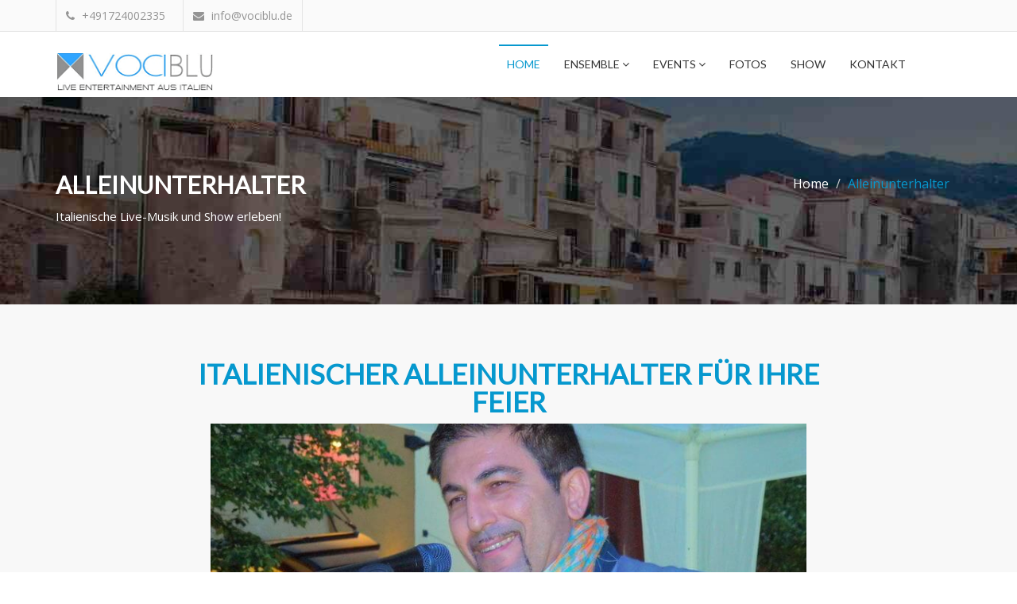

--- FILE ---
content_type: text/html; charset=utf-8
request_url: https://www.vociblu.de/alleinunterhalter.html
body_size: 3771
content:
<!DOCTYPE html>
<html lang="de">
  <head>
    <meta charset="utf-8">
    <meta http-equiv="X-UA-Compatible" content="IE=edge">
    <meta name="viewport" content="width=device-width, initial-scale=1">
    <!-- The above 3 meta tags *must* come first in the head; any other head content must come *after* these tags -->
    <title>Alleinunterhalter | Italienische Stimmungsmusik</title>
    <meta name="description" content="Italienische Alleinunterhalter, Hochzeit, Italienische Unterhaltungsmusik "/>
    <!-- Favicon -->
    <link rel="shortcut icon" type="image/icon" href="favicon.ico"/>
    <!-- Font Awesome -->
    <link href="assets/css/font-awesome.css" rel="stylesheet">
    <!-- Bootstrap -->
    <link href="assets/css/bootstrap.css" rel="stylesheet">    
    <!-- Slick slider -->
    <link rel="stylesheet" type="text/css" href="assets/css/slick.css"/> 
    <!-- Fancybox slider -->
    <link rel="stylesheet" href="assets/css/jquery.fancybox.css" type="text/css" media="screen" /> 
    <!-- Animate css -->
    <link rel="stylesheet" type="text/css" href="assets/css/animate.css"/> 
    <!-- Progress bar  -->
    <link rel="stylesheet" type="text/css" href="assets/css/bootstrap-progressbar-3.3.4.css"/> 
     <!-- Theme color -->
    <link id="switcher" href="assets/css/theme-color/default-theme.css" rel="stylesheet">

    <!-- Main Style -->
    <link href="style.css" rel="stylesheet">

    <!-- Fonts -->

    <!-- Open Sans for body font -->
    <link href='https://fonts.googleapis.com/css?family=Open+Sans' rel='stylesheet' type='text/css'>
    <!-- Lato for Title -->
    <link href='https://fonts.googleapis.com/css?family=Lato' rel='stylesheet' type='text/css'>    
    
    <!-- HTML5 shim and Respond.js for IE8 support of HTML5 elements and media queries -->
    <!-- WARNING: Respond.js doesn't work if you view the page via file:// -->
    <!--[if lt IE 9]>
      <script src="https://oss.maxcdn.com/html5shiv/3.7.2/html5shiv.min.js"></script>
      <script src="https://oss.maxcdn.com/respond/1.4.2/respond.min.js"></script>
    <![endif]-->
<meta name="viewport" content="width=device-width, initial-scale=1.0">
<style>
img {
    width: 100%;
    height: auto;
}
</style>
  </head>
  <body>
  
  <!-- BEGIN PRELOADER -->
  <div id="preloader">
    <div id="status">&nbsp;</div>
  </div>
  <!-- END PRELOADER -->

  <!-- SCROLL TOP BUTTON -->
  <a class="scrollToTop" href="#"><i class="fa fa-angle-up"></i></a>
  <!-- END SCROLL TOP BUTTON -->

  <!-- Start header -->
  <header id="header">
    
    <!-- header bottom -->
    <div class="header-bottom">
      <div class="container">
        <div class="row">
          <div class="col-md-6 col-sm-6 col-xs-6">
            <div class="header-contact">
              <ul>
                <li>
                  <div class="phone">
                    <i class="fa fa-phone"></i>
                    +491724002335
                  </div>
                </li>
                <li>
                  <div class="mail">
                     <i class="fa fa-envelope"></i>
                    info@vociblu.de
                  </div>
                </li>
              </ul>
            </div>
          </div>
                              <div class="col-md-6 col-sm-6 col-xs-6">
            
          </div>
        </div>
      </div>
    </div>
  </header>
  <!-- End header -->
  
  
  <!-- BEGIN MENU -->
  <section id="menu-area">      
    <nav class="navbar navbar-default" role="navigation">  
      <div class="container">
        <div class="navbar-header">
          <!-- FOR MOBILE VIEW COLLAPSED BUTTON -->
          <button type="button" class="navbar-toggle collapsed" data-toggle="collapse" data-target="#navbar" aria-expanded="false" aria-controls="navbar">
            <span class="sr-only">Toggle navigation</span>
            <span class="icon-bar"></span>
            <span class="icon-bar"></span>
            <span class="icon-bar"></span>
          </button>
          <!-- LOGO -->     
                     
          <!-- IMG BASED LOGO  -->
           <a class="navbar-brand" href="index.html"><img src="assets/images/logo.png" alt="logo"></a>
        </div>
        <div id="navbar" class="navbar-collapse collapse">
          <ul id="top-menu" class="nav navbar-nav navbar-right main-nav">
            <li class="active"><a href="index.html">Home</a></li>
	            <li class="dropdown">
              <a href="ensemble.html" class="dropdown-toggle" data-toggle="dropdown">Ensemble <span class="fa fa-angle-down"></span></a>
              <ul class="dropdown-menu" role="menu">
                <li><a href="italienisches-duo-fuer-alle-feier.html">Duo</a></li>                
                <li><a href="musiktrio-stimmung-fuer-ihre-veranstaltung.html">Trio</a></li>
                <li><a href="musik-aus-italien.html">Demos</a></li>
                <li><a href="referenzen.html">Referenzen</a></li>           
              </ul>
            <li class="dropdown">
              <a href="ensemble.html" class="dropdown-toggle" data-toggle="dropdown">Events <span class="fa fa-angle-down"></span></a>
              <ul class="dropdown-menu" role="menu">
                <li><a href="italienisches-trio-fuer-geburtstagsfeier.html">Geburtstag</a></li>                
                <li><a href="livemusik-aus-italien-musiktrio-hochzeitsfeier.html">Hochzeit</a></li>
                <li><a href="musikband-fuer-ihre-firmenfeier.html">Firmenfeier</a></li>
                <li><a href="live-band-fuer-stadtfeste.html">Open-Air</a></li>           
              </ul>
            </li>
            	<li><a href="fotos.html">Fotos</a></li>
            <li><a href="italienische-dinner-show.html">Show</a></li>
            <li><a href="kontaktieren-sie-uns.html">Kontakt</a></li>
          </ul>                     
        </div><!--/.nav-collapse -->
      </div>     
    </nav>
  </section>
  <!-- END MENU --> 
  
  <!-- Start single page header -->
  <section id="single-page-header">
    <div class="overlay">
      <div class="container">
        <div class="row">
          <div class="col-md-6 col-sm-6 col-xs-12">
            <div class="single-page-header-left">
              <h2> 
ALLEINUNTERHALTER</h2>
              <p>Italienische Live-Musik und Show erleben!</p>
            </div>
          </div>
          <div class="col-md-6 col-sm-6 col-xs-12">
            <div class="single-page-header-right">
              <ol class="breadcrumb">
                <li><a href="index.html">Home</a></li>
                <li class="active">Alleinunterhalter</li>
              </ol>
            </div>
          </div>
        </div>
      </div>
    </div>
  </section>
  <!-- End single page header -->
  
  <!-- Start blog archive -->
  <section id="blog-archive">
    <div class="container">
      <div class="row">
        <div class="col-md-12">
          <div class="blog-archive-area">
            <div class="row">
<div class="title-area">
            <h1 class="title">ITALIENISCHER ALLEINUNTERHALTER FÜR IHRE FEIER</h1></div>
              <div class="col-md-2"></div>
              <div class="col-md-8">
                <div class="blog-archive-left">
                  <!-- Start blog news single -->
                  <article class="blog-news-single">
                    
                     <img src="assets/images/alleinunterhalter.jpg" alt="image">
                    
                    <div class="blog-news-title">
                      <h2>Live Musik </h2>
                      
                    </div>
                    <div class="blog-news-details blog-single-details">
                      <p>Sie suchen Musik für Ihre Privatfeier oder Geburtstag? Mit einem Kombination aus Live-Musik und Unterhaltungsprogramm bleibt kein Wunsch mehr offen. Alleinunterhalter Tony spielt für sie Live Musik mit Keyboard, Gitarre und Gesang und DJ Musik. Wenn wir Ihr Interesse geweckt haben und ein italienischer Abend nun auf Ihrer Agenda steht, können Sie uns jederzeit telefonisch oder per E-Mail kontaktieren, um die Details mit uns abzusprechen. Gerne können Sie auch unser Kontaktformular nutzen - wir werden uns zeitnah zurückmelden und freuen uns auf Ihre Nachricht und darauf, Ihnen und Ihren Gästen in Bälde einen unvergesslichen Abend zu bereiten!</p>
                       
                      <div class="blog-single-bottom">
                        <div class="row">
                          <div class="col-md-8">
                            <div class="blog-single-tag">
                                                          </div>
                          </div>
                          <div class="col-md-4">
                            <div class="blog-single-social">
                              <a class="poster-facebook" target="_blank" href="http://www.facebook.com/sharer.php?u=https://www.vociblu.de/alleinunterhalter.html"><i class="fa fa-facebook"></i></a>
                               <a class="poster-twitter" target="_blank" href="https://twitter.com/intent/tweet?text=VOCIBLU&amp;url=https://www.vociblu.de/alleinunterhalter.html"><i class="fa fa-twitter"></i></a>
                              
                            </div>
                          </div>
                        </div>
                      </div>
                    </div>
                  </article>
                  <!-- Start blog navigation -->
                  <div class="blog-navigation-area">
                    <div class="blog-navigation-prev">

                    </div>
                  </div>
                  <!-- Start Comment box -->

                </div>
              </div>
              <div class="col-md-2"></div>             
            </div>
          </div>
        </div>
      </div>
    </div>  
  </section>
  <!-- End blog archive -->


   <!-- Start footer -->
  <footer id="footer">
    <div class="container">
      <div class="row">
                 <div class="footer-left">
 <div class="col-md-3 col-sm-6 col-xs-12">
<br><a href=index.html title=" "><img src=assets/images/logo-vociblu.png alt="Voci Blu" title="logo voci blu"></a>
</div>
<div class="col-md-6 col-sm-6">
<p><br> | 2018 © vociblu |<a href="impressum.html">Impressum</a>|<a href="datenschutz.html">Datenschutz</a><br>
<p>Voci Blu ist eine italienische Band die Livemusik für kleine und große Veranstaltungen anbietet, in einer Besetzung von 2 bis 8 Musikern zusammen.</p>
        </div>
        </div>
          <div class="footer-right">
            <a href="https://www.facebook.com/VOCIBLU/" target="_blank"><i class="fa fa-facebook"></i></a>
            <a href="https://twitter.com/VOCIBLU" target="_blank"><i class="fa fa-twitter"></i></a>
            <a href="https://de.linkedin.com/in/voci-blu-a9b6832b" target="_blank"><i class="fa fa-linkedin"></i></a>
        </div>
      </div>
    </div>
  </footer>
  <!-- End footer -->

  <!-- jQuery library -->
  <script src="https://ajax.googleapis.com/ajax/libs/jquery/1.11.3/jquery.min.js"></script>    
  <!-- Include all compiled plugins (below), or include individual files as needed -->
  <!-- Bootstrap -->
  <script src="assets/js/bootstrap.js"></script>
  <!-- Slick Slider -->
  <script type="text/javascript" src="assets/js/slick.js"></script>    
  <!-- mixit slider -->
  <script type="text/javascript" src="assets/js/jquery.mixitup.js"></script>
  <!-- Add fancyBox -->        
  <script type="text/javascript" src="assets/js/jquery.fancybox.pack.js"></script>
 <!-- counter -->
  <script src="assets/js/waypoints.js"></script>
  <script src="assets/js/jquery.counterup.js"></script>
  <!-- Wow animation -->
  <script type="text/javascript" src="assets/js/wow.js"></script> 
  <!-- progress bar   -->
  <script type="text/javascript" src="assets/js/bootstrap-progressbar.js"></script>  
  
 
  <!-- Custom js -->
  <script type="text/javascript" src="assets/js/custom.js"></script>
    
  </body>
</html>

--- FILE ---
content_type: text/css
request_url: https://www.vociblu.de/assets/css/theme-color/default-theme.css
body_size: 1227
content:
/*=======================================
Template Design By MarkUps.
Author URI : http://www.markups.io/
========================================*/
.login:hover,
.login:focus{
  background-color: #0698ce; 
}

.navbar-brand {
  color: #0698ce !important; 
}

.navbar-brand:hover,
.navbar-brand:focus{
  color: #0698ce !important;  
}

.navbar-default .navbar-nav > li > a:hover,
.navbar-default .navbar-nav > li > a:focus {
  color: #0698ce !important;  
}

.navbar-default .navbar-nav > .active > a,
.navbar-default .navbar-nav > .active > a:hover,
.navbar-default .navbar-nav > .active > a:focus {
  color: #0698ce;
}

.main-nav > li > a:hover::before,
.navbar-default .navbar-nav > .active > a::before,
.navbar-default .navbar-nav > .open > a:hover::before {
  background-color: #0698ce; 
}

.main-nav .dropdown:hover .dropdown-toggle{ 
  color: #0698ce; 
}

.main-nav .dropdown:hover .dropdown-toggle::before{
  background-color: #0698ce;
  color: #0698ce; 
}

.navbar-default .navbar-nav > .open > a, 
.navbar-default .navbar-nav > .open > a:hover, 
.navbar-default .navbar-nav > .open > a:focus {  
  color: #0698ce;
}

.navbar-nav > li > .dropdown-menu {
  border-top: 2px solid #0698ce;  
}

.navbar-nav > li > .dropdown-menu > li > a:hover,
.navbar-nav > li > .dropdown-menu > li > a:focus{ 
  color: #0698ce;
}

.main-slider .slick-prev:hover,
.main-slider .slick-next:hover{
  background-color: #0698ce;
}

.main-slider .slick-dots li button::before {
  color: #0698ce;    
}

.read-more-btn:hover,
.read-more-btn:focus{
  background-color: #0698ce;  
}

.title-area .title {
  color: #0698ce;  
}

.single-feature .feature-icon {
  color: #0698ce;
}

.feat-title{
  color: #0698ce;
}

.our-skill h3{
  color: #0698ce;
}

.our-skill h3::after {
  background-color: #0698ce;
}

.our-skill-content .progress-bar {
  background-color: #0698ce;    
}

.why-choose-us h3{
  color: #0698ce;  
}

.why-choose-us h3::after {
  background-color: #0698ce;  
}

.panel-title > a:hover,
.panel-title > a:focus{
  color: #0698ce;
}

.single-counter .counter-label::after {
  background-color: #0698ce;  
}

.price-title {
  background-color: #0698ce;
}

.purchase-btn:hover,
.purchase-btn:focus{
  background-color: #0698ce;
  border-color: #0698ce;  
}

.featured-price .price-header{
  background-color: #0698ce;
}

.featured-price .purchase-btn{
  background-color: #0698ce;
  border-color: #0698ce;
}

.team-member-img {  
  border: 2px solid #0698ce;  
}

.single-team-member:hover{
  border: 2px solid #0698ce;
}

.single-team-member:hover .team-member-link{
  background-color: #0698ce;  
}

.team-member-link {
  border: 2px solid #0698ce;
}

.testimonial-content h6 span {
  color: #0698ce;
}

.testimonial-slider .slick-dots li {
  border: 1px solid #0698ce; 
}

.blog-news-title h2>a:hover{
  color: #0698ce;  
}

.blog-news-title .blog-author:hover{
  color: #0698ce;
}

.blog-more-btn:hover,
.blog-more-btn:focus{
  color: #0698ce;  
}

.subscribe-btn {
  background-color: #0698ce;
}

.scrollToTop {
  background-color: #0698ce;
}

.scrollToTop:hover,
.scrollToTop:focus{
  color: #0698ce;
  border: 1px solid #0698ce; 
}

.portfolio-menu ul li:hover,
.portfolio-menu ul li.active{
  background-color: #0698ce;
  border-color: #0698ce; 
}

.single-item-content::after {
  border: 4px solid #0698ce;  
}

.view-icon:hover{
  color: #0698ce;
}

.pagination-nav li a:hover,
.pagination-nav li a:focus { 
  background-color: #0698ce;
  border-color: #0698ce; 
}

.sidebar-widget ul>li>a:hover{
  color: #0698ce;
}

.search-group .blog-search-btn {
  background-color: #0698ce;  
}

.search-group input[type="search"] {  
  border: 1px solid #0698ce;  
}

.search-group input[type="search"]:focus{
  border-color: #0698ce;
}

.widget-title::after {
  background-color: #0698ce;  
}

.widget-catg li{
  color: #0698ce;
}

.widget-catg li a:hover,
.widget-catg li a:focus{
  color: #0698ce; 
}

.tag-cloud a:hover,
.tag-cloud a:focus{
  background-color: #0698ce;
  border-color: #0698ce;  
}

.widget-archive li a:hover,
.widget-archive li a:focus{
  color: #0698ce;
}

.blog-single-tag a:hover,
.blog-single-tag a:focus {
  color: #0698ce;  
}

.blog-single-social a:hover,
.blog-single-social a:focus {  
  color: #0698ce;
  border-color: #0698ce;
}

.blog-navigation-prev a>span{
  color: #0698ce;  
}

.blog-navigation-next a>span{
  color: #0698ce;  
}

.comments-form .form-control:focus {
  border-color: #0698ce;  
}

.comments-box-area h2::after {
  background-color: #0698ce;
}

.comment-btn:hover{
  background-color: #0698ce;
  border-color: #0698ce;  
}

.contact-area-left h4::after {
  background-color: #0698ce;
}

#login-content .form-control:focus {
  border-color: #0698ce;  
}

.loginbox .signin-btn {
  background-color: #0698ce;  
}

.footer-box a:hover,
.footer-box a:focus{
  color: #0698ce;
}

#signup-content .modal-title {
  color: #0698ce;
}

#signup-content .form-control:focus {
  border-color: #0698ce;  
}

.signupbox span a:hover{
  color: #0698ce; 
}

.navbar-default .navbar-toggle {
  border-color: #0698ce;
}

.navbar-default .navbar-toggle .icon-bar {
  background-color: #0698ce;
}

#search-icon {
  color: #0698ce;  
}

#login-content .modal-title {
  color: #0698ce;
}

.service-icon {
  color: #0698ce;
}

.footer-left p a:hover{
  color: #0698ce;
}

.footer-right a:hover{
  color: #0698ce;
}

.single-page-header-right .breadcrumb li{
  color: #0698ce;
}

.error-title {
  background-color: #0698ce;
  border: 2px solid #0698ce;  
}

.error-content span {
  color: #0698ce; 
}

.error-content .error-home {
  background-color: #0698ce;  
}
/*=======================================
Template Design By MarkUps.
Author URI : http://www.markups.io/
========================================*/

--- FILE ---
content_type: text/css
request_url: https://www.vociblu.de/style.css
body_size: 6985
content:
body{font-family:'Open Sans',sans-serif;font-size:16px;overflow-x:hidden!important;color:#838282}ul{padding:0;margin:0;list-style:none}a{text-decoration:none;color:#2f2f2f}a:focus{outline:0;text-decoration:none}h1,h2,h3,h4,h5,h6{font-family:'Lato',sans-serif}.scrollToTop,h2{font-weight:700;color:#fff}h2{margin:0;padding-bottom:10px;font-size:30px;line-height:40px}img{border:0}#preloader{position:fixed;top:0;left:0;right:0;bottom:0;background-color:#fff;z-index:99999}#status{width:200px;height:200px;position:absolute;left:50%;top:50%;background-image:url(assets/images/loader.gif);background-repeat:no-repeat;background-position:center;margin:-100px 0 0 -100px}.scrollToTop{bottom:60px;border-radius:4px;display:none;font-size:32px;line-height:45px;height:50px;position:fixed;right:50px;text-align:center;text-decoration:none;width:50px;z-index:999;transition:all .5s}.scrollToTop:focus,.scrollToTop:hover{background-color:#fff;text-decoration:none;outline:0}#header,.header-top{float:left;display:inline;width:100%}.header-top{background-color:#333;display:none;padding:20px 0}#search{margin:0 auto;width:70%}#search input{background-color:inherit;border:medium;color:#fff;float:left;height:100%;text-align:center;width:95%}#search button[type=submit]{background:inherit;border:medium;color:#fff;height:20px;width:30px}#search-icon{font-size:20px;height:35px;line-height:35px;position:absolute;right:8%;text-align:center;top:20px;width:35px}.header-bottom{background-color:rgba(0,0,0,.02);border-bottom:1px solid #e4e4e4;color:#949494;font-size:12px;height:40px;overflow:hidden;padding:0 15px;transition:all .3s 0s ease}.header-bottom,.header-contact{display:inline;float:left;width:100%}.header-contact ul li{border-left:1px solid #e4e4e4;display:inline-block;float:left;margin-right:10px;padding:10px 12px}.header-contact ul li:last-child{border-right:1px solid #e4e4e4}.mail,.phone{font-size:14px}#login-content .modal-title i,#signup-content .modal-title i,.mail i,.phone i{margin-right:5px}.header-login{display:inline;float:left;text-align:right;width:100%}.login{border-left:1px solid #e4e4e4;border-right:1px solid #e4e4e4;color:#949494;display:inline-block;font-size:14px;line-height:20px;padding:10px 15px;text-decoration:none;transition:all .5s}.login:focus,.login:hover{color:#fff;text-decoration:none;outline:0}#login-form{background-color:rgba(0,0,0,.7)}#login-form .modal-dialog{margin:130px auto;width:400px}#login-content{border-radius:0}#login-content .modal-title,#signup-content .modal-title{font-size:20px}#login-content .form-group input,#signup-content .form-group input{height:35px;border-radius:0}#login-content .form-control:focus,#signup-content .form-control:focus{box-shadow:none}.loginbox label{float:left;width:100%}.loginbox label input{float:left;margin-right:5px}.loginbox label span{font-weight:400}.loginbox .signin-btn{border-radius:0;margin-top:10px;color:#fff}.footer-box{text-align:left;font-size:15px}.footer-box a:focus,.footer-box a:hover,.navbar-brand:focus,.navbar-brand:hover,.panel-title>a:focus,.panel-title>a:hover{text-decoration:none;outline:0}#signup-content{display:none;border-radius:0}.signupbox span{display:inline-block;font-size:15px;margin-bottom:10px}.signupbox span a:hover{text-decoration:none;outline:0}#menu-area{background-color:#fff;display:inline;float:left;width:100%;position:relative}#menu-area #navbar{padding-right:70px}#menu-area .navbar-default{background-color:#fff;border-color:#fff;margin-bottom:0}.navbar-brand,.navbar-default .navbar-nav>li>a{font-family:"Lato",sans-serif;text-transform:uppercase}.navbar-brand{font-weight:700;margin-top:14px;font-size:25px}.navbar-brand>img{display:block;margin-top:-5px}.main-nav li{padding:15px 0;position:relative;margin:0 5px}.navbar-default .navbar-nav>li>a{color:#333;display:inline-block!important;font-size:14px;padding-left:10px;padding-right:10px;width:100%}.navbar-default .navbar-nav>li>a:focus,.navbar-default .navbar-nav>li>a:hover{border-top:0 solid #4396ff;background:0 0}.navbar-default .navbar-nav>.active>a,.navbar-default .navbar-nav>.active>a:focus,.navbar-default .navbar-nav>.active>a:hover,.navbar-default .navbar-nav>.open>a,.navbar-default .navbar-nav>.open>a:focus,.navbar-default .navbar-nav>.open>a:hover,.navbar-nav>li>.dropdown-menu>li>a:focus,.navbar-nav>li>.dropdown-menu>li>a:hover{background-color:transparent}.navbar-nav>li>a::before{background-color:transparent;content:"";height:2px;left:0;position:absolute;top:0;transition:all .3s 0s ease-in-out;width:0}.main-nav .dropdown:hover .dropdown-toggle::before,.main-nav>li>a:hover::before,.navbar-default .navbar-nav>.active>a::before,.navbar-default .navbar-nav>.open>a:hover::before,.single-slide img,.team-member-img img{width:100%}.navbar-nav>li>.dropdown-menu li{padding:0}.navbar-nav>li>.dropdown-menu>li>a{color:#333;font-family:"Lato",sans-serif;font-size:14px;padding:8px 20px;text-transform:uppercase;transition:all .5s}.main-slider{height:600px;margin-bottom:0}.main-slider .slick-list{height:100%}#slider,.main-slider,.single-slide{float:left;display:inline;width:100%}.slide-content{background-color:rgba(0,0,0,.2);height:100%;left:0;position:absolute;top:0;width:100%}.main-slider .slick-prev{left:23px}.main-slider .slick-next{right:20px}.main-slider .slick-next,.main-slider .slick-prev{background-color:rgba(0,0,0,.5);top:48%;height:50px;width:50px;z-index:999;transition:all .9s}.main-slider .slick-next::before,.main-slider .slick-prev::before{content:"\f104";font-family:fontAwesome;font-size:30px}.main-slider .slick-next::before{content:"\f105"}.main-slider .slick-dots{bottom:10px}.main-slider .slick-dots li{background-color:rgba(0,0,0,.6);border-radius:50%}.main-slider .slick-dots li button::before{font-size:25px;line-height:21px}.slide-article{display:inline;float:left;padding-left:20px;padding-right:20px;padding-top:150px;width:100%}.slide-article h1{color:#fff;font-size:45px;font-weight:700;line-height:55px;margin-bottom:25px;text-transform:uppercase}.slide-article p{color:#fff;margin-bottom:50px}.read-more-btn{color:#fff;border:#fff solid 1px;display:inline-block;padding:12px 22px;font-size:16px;transition:all .5s}.read-more-btn:focus,.read-more-btn:hover{color:#fff;text-decoration:none;outline:0}.slider-img{display:inline;float:left;padding:0 30px;width:100%}#feature{background-color:#fff;padding:70px 0}.title-area{padding:0 150px;text-align:center}.title-area .title{font-size:35px;font-weight:700;line-height:35px;text-transform:uppercase}.title-area .line{background-color:#777;display:inline-block;height:2px;width:60px}.title-area p{color:#777;line-height:25px;margin-top:20px}#feature,.feature-content,.single-feature,.title-area{display:inline;float:left;width:100%}.feature-content{margin-top:50px}.single-feature{margin-bottom:40px}.single-feature:hover .feat-title,.single-feature:hover .feature-icon{color:#444}.feat-title,.single-feature .feature-icon{font-size:35px;transition:all .5s}.feat-title{font-weight:400;font-size:20px}.single-feature p{color:#555;font-size:14px}#about{background-color:#f8f8f8;padding:70px 0}.about-content{margin-top:50px}#about,.about-content,.our-skill,.our-skill-content{display:inline;float:left;width:100%}.our-skill h3,.why-choose-us h3{position:relative}.our-skill h3::after,.why-choose-us h3::after{content:"";height:2px;left:0;position:absolute;top:40px;width:65px}.our-skill-content{margin-top:50px}.our-skill-content p{margin-bottom:32px}.our-skill-content .progress{background-color:#f5f5f5;height:30px;border-radius:0;margin-bottom:24px}.our-skill-content .progressbar-back-text,.our-skill-content .progressbar-front-text{font-size:14px;height:100%;line-height:30px}.progress-title{font-size:15px;font-weight:700;left:20px;line-height:29px;position:absolute;text-transform:uppercase;top:0}.why-choose-us{display:inline;float:left;width:100%}.why-choose-group{margin-top:50px}.panel-group .panel{border-radius:0}.panel-default>.panel-heading{background-color:#fff;border-color:#ddd;border-radius:0;color:#333;padding:0}.panel-title>a{color:#222;display:block;padding:10px 15px}.panel-title>a span{float:right;font-size:20px}.why-choose-group .panel-body p{color:#555;font-size:15px;line-height:22px}.why-choose-img{display:inline-block;float:left;margin-right:14px;margin-bottom:3px;width:20%}.six-sec-ease-in-out{transition:width 6s ease-in-out}#counter{background-attachment:fixed!important;background-image:url(assets/images/counter-bg.jpg);background-repeat:repeat;background-size:cover;color:#fff}.counter-overlay{background:0 0 rgba(15,22,30,.5);color:#fff;padding:90px 0}#counter,.counter-area,.counter-overlay,.single-counter{display:inline;float:left;width:100%}.single-counter{text-align:center}.single-counter .counter-icon,.single-counter .counter-no{display:inline;float:left;width:100%;color:#fff;font-size:30px}.single-counter .counter-no{font-size:45px;font-weight:700;text-align:center;line-height:60px;margin-top:10px;margin-bottom:10px}.single-counter .counter-label{color:#fff;font-size:20px}.single-counter .counter-label::after{content:"";height:2px;margin:8px auto;width:35px;display:block}#service{background-color:#fff;padding:70px 0}#service,.service-content,.single-counter .counter-label,.single-service{display:inline;float:left;width:100%}.service-content{margin-top:50px}.single-service{margin-bottom:30px;padding-left:80px;position:relative}.service-icon{font-size:50px;height:60px;left:0;line-height:50px;position:absolute;top:10px;width:60px;transition:all .5s 0s ease}.single-service:hover .service-icon{color:#222}.service-title{color:#222;font-size:20px;font-weight:300;text-transform:uppercase;transition:all .5s 0s ease}.single-service p{font-size:14px;line-height:25px}#pricing-table{background-color:#f8f8f8;padding:70px 0}.pricing-table-content{margin-top:50px}#pricing-table,.price-header,.pricing-table-content,.single-table-price{display:inline;float:left;width:100%}.single-table-price{text-align:center;border:#ccc solid 1px;background-color:#fff}.price-header{background-color:#383838;color:#ccc}.price-title{color:#fff;display:inline-block;font-size:15px;margin-top:-5px;min-width:150px;padding:5px 15px;text-transform:uppercase}.price,.price-article{display:inline;float:left;width:100%}.price{color:#fff;font-size:40px;font-weight:400;padding:15px}.price .price-up{font-size:60%}.price .price-down{font-size:14px;text-transform:uppercase}.price-article{padding:0 20px}.price-article ul li{border-bottom:1px solid #ccc;color:#555;padding:15px 0}.price-articlered ul li {border-bottom:1px solid #c7000b;color:#c7000b;padding:15px 0;}.price-article ul li:last-child{border:0}.price-footer{display:inline;float:left;width:100%}.purchase-btn{background-color:#fff;border:#ccc solid 1px;display:inline-block;margin-bottom:-10px;margin-top:20px;padding:10px 20px;text-align:center;text-transform:uppercase;font-size:15px;transition:all .5s}.purchase-btn:focus,.purchase-btn:hover{text-decoration:none;outline:0;color:#fff}.featured-price .price-title{background-color:#383838}.featured-price .purchase-btn,.single-team-member:hover .team-member-link,.single-team-member:hover .team-member-link>a{color:#fff}#our-team{display:inline;float:left;padding:70px 0;width:100%}.our-team-content,.single-team-member{display:inline;float:left;margin-top:50px;width:100%}.single-team-member{border:#f5f5f5 solid 2px;margin-top:65px;padding:10px 10px 50px;position:relative;text-align:center;transition:all .5s}.single-team-member:hover{box-shadow:0 8px 6px -6px #000}.team-member-img{background-color:#fff;margin-top:-65px;position:relative}.team-member-name{display:inline;float:left;padding:25px 0 15px;width:100%}.team-member-name p{color:#222;font-size:18px;text-transform:uppercase;margin-bottom:0}.single-team-member>p,.team-member-name span{color:#222;font-size:14px}.single-team-member>p{line-height:20px;padding:0 10px}.team-member-link{background:0 0 #fff;color:#555;bottom:-20px;left:0;margin:0 auto;position:absolute;right:0;text-align:center;width:60%;transition:all .5s}.team-member-link a{display:inline-block;padding:8px;transition:all .5s}.team-member-link a:focus,.team-member-link a:hover{display:inline-block;outline:0}#testimonial{background-attachment:fixed!important;background-image:url(assets/images/testimonial-1.jpg);background-repeat:repeat;background-size:cover;color:#fff;display:inline;float:left;width:100%;padding:70px 0}#testimonial .title-area{padding:0 50px}#testimonial .title-area .title{font-size:30px;line-height:30px}.single-slider,.testimonial-slider{display:inline;float:left;text-align:center;width:100%}.testimonial-slider{margin-top:50px}.single-slider{outline:0}.testimonial-img{border-radius:50%;height:100px;margin:0 auto 30px;text-align:center;width:100px}.testimonial-img img{width:100%;border-radius:50%}.testimonial-content p{font-size:15px}.testimonial-content h6{font-size:15px;margin-top:10px;display:inline-block}.testimonial-content h6 span{margin-left:3px}.testimonial-slider .slick-dots li{border-radius:50%;color:#fff}#mixit-container .mix,.testimonial-slider .slick-dots li button::before{display:none}#clients-brand{background-color:#fff;padding:70px 0}#clients-brand,.clients-brand-area{display:inline;float:left;width:100%}.clients-brand-slide{margin-bottom:0;width:100%}.clients-brand-slide .slick-slide{outline:0}.single-brand{background-color:#f8f8f8;border:#ccc solid 1px;display:inline;float:left;height:120px;padding-top:47px;text-align:center;width:100%}.pagination-nav li,.single-brand img{display:inline-block}#latest-news{background-color:#f8f8f8;padding:70px 0}.latest-news-content{margin-top:50px}#latest-news,.blog-news-img,.blog-news-single,.latest-news-content{display:inline;float:left;width:100%}.blog-news-single{background-color:#fff;padding-bottom:20px}.blog-news-img{height:270px}.blog-news-img img{width:100%;height:100%}.blog-news-details,.blog-news-title{display:inline;float:left;padding:20px 15px 15px;width:100%}.blog-news-title h2,.blog-news-title h2>a{color:#838282;font-family:"Lato",sans-serif;font-size:20px;font-weight:500;text-transform:uppercase;padding:0;transition:all .5s}.blog-news-title h2>a:hover,.footer-left p a:hover{text-decoration:none;outline:0}.blog-news-title p{font-size:13px;letter-spacing:.5px}.blog-news-title .blog-author,.blog-news-title p{text-transform:uppercase}.blog-news-details{padding:0 15px}.blog-news-details p{font-size:14px}.blog-more-btn{color:#838282;display:inline-block;font-size:14px;margin-top:15px;text-decoration:none}.blog-more-btn:focus,.blog-more-btn:hover{text-decoration:none;outline:0}.blog-more-btn i{margin-left:5px}#footer,#subscribe{display:inline;float:left;width:100%}#subscribe{background-attachment:fixed!important;background-image:url(assets/images/subscribe-bg.jpg);background-repeat:repeat;background-size:cover;color:#fff}.subscribe-overlay{background-color:rgba(0,0,0,.6);padding:90px 0;float:left;width:100%}.subscribe-area{display:inline;float:left;text-align:center;width:100%}.subscribe-area h2{letter-spacing:.5px;margin-bottom:30px}.subscrib-form{margin:0 auto;width:600px;position:relative}.subscrib-form input,.subscribe-btn{border:medium;font-size:18px;height:50px;outline:medium}.subscrib-form input{padding:5px 105px 5px 10px;border-radius:4px;color:#444;width:100%}.subscribe-btn{border-radius:0 4px 4px 0;color:#fff;font-weight:700;top:0;letter-spacing:.5px;position:absolute;right:0;text-transform:uppercase;width:120px}#footer{background-color:#171717;padding:25px 0}.footer-left p{color:#5c5c5c;font-size:14px;margin:0}.footer-left p a{color:#5c5c5c}#single-page-header,.footer-left,.footer-right{display:inline;float:left;width:100%}.footer-right{text-align:right}.footer-right a{color:#5c5c5c;font-size:18px;padding:0 10px;transition:all .5s}#single-page-header{background-attachment:fixed!important;background-image:url(assets/images/slider-5.jpg);background-repeat:repeat;background-size:cover;color:#fff}.overlay{background-color:rgba(0,0,0,.6);padding:90px 0;float:left;width:100%}.single-page-header-left h2,.subscribe-area h2{text-transform:uppercase}.single-page-header-left p{font-size:15px}.single-page-header-right .breadcrumb{background:0 0;border-radius:0;text-align:right}.portfolio-menu ul li.active,.portfolio-menu ul li:hover,.single-page-header-right .breadcrumb li a{color:#fff}#portfolio,.portfolio-area,.portfolio-container,.portfolio-menu,.single-page-header-left,.single-page-header-right{display:inline;float:left;width:100%}#portfolio{background-color:#fff;min-height:400px;padding:70px 0}.portfolio-menu{text-align:center;padding:0 20px}.pagination-nav li a,.portfolio-menu ul li{border:#ccc solid 1px;display:inline-block;margin:0 5px;transition:all .5s}.portfolio-menu ul li{cursor:pointer;text-transform:uppercase;padding:6px 15px}.portfolio-container{margin-top:50px}.single-portfolio{background-color:#ccc;display:inline;float:left;width:25%}.single-item>img{width:100%}.single-item{display:inline;float:left;position:relative;width:100%}.single-item-content{color:#fff;height:100%;left:0;opacity:0;padding-top:55px;position:absolute;text-align:center;top:0;width:100%;transition:all .4s ease-in-out;transform:scale(0)}.single-item:hover .single-item-content{background-color:rgba(0,0,0,.7);opacity:1;transform:scale(1)}.single-item-content::after{content:"";height:85%;left:18px;top:15px;width:90%;position:absolute;z-index:-1}.view-icon{color:#fff;font-size:30px}#blog-archive{background-color:#f8f8f8;padding:50px 0}#blog-archive,.blog-archive-area,.blog-archive-left,.blog-pagination{display:inline;float:left;width:100%}.blog-archive-left .blog-news-single{margin-bottom:30px}.blog-archive-left .blog-news-img{height:350px}.blog-pagination{margin-top:20px;padding:15px 0}.pagination-nav{display:inline-block;width:100%;text-align:center}.pagination-nav li a{color:#555;padding:5px 13px}.pagination-nav li a:focus,.pagination-nav li a:hover,.tag-cloud a:focus,.tag-cloud a:hover{color:#fff;text-decoration:none;outline:0}.blog-side-bar,.search-group,.sidebar-widget{display:inline;float:left;width:100%}.sidebar-widget{margin-bottom:30px}.sidebar-widget>p{font-size:14px}.sidebar-widget ul>li>a{display:inline-block;font-size:14px;margin-bottom:10px}.search-group{position:relative}.search-group .blog-search-btn{border:medium;color:#fff;font-size:18px;height:40px;left:0;position:absolute;top:0;width:50px}.search-group input[type=search]{height:40px;outline:medium;padding:5px 10px 5px 55px;width:100%}.search-group input[type=search]:focus{outline:0}.widget-title{color:#333;font-size:20px;font-weight:300;margin-bottom:25px;position:relative}.contact-area-left h4::after,.widget-title::after{content:"";height:2px;left:0;position:absolute;top:30px;width:30px}.widget-catg li a{display:inline-block;font-size:14px;margin-bottom:5px;padding-left:10px;transition:all .4s ease-in-out}.blog-navigation-next a:focus,.blog-navigation-next a:hover,.blog-navigation-prev a:focus,.blog-navigation-prev a:hover,.blog-single-social a:focus,.blog-single-social a:hover,.blog-single-tag a:focus,.blog-single-tag a:hover,.widget-catg li a:focus,.widget-catg li a:hover{text-decoration:none;outline:0}.widget-catg li::before{content:'\f138';font-family:fontAwesome}.tag-cloud{display:inline;float:left;width:100%;text-align:left}.tag-cloud a,.widget-archive li a{display:inline-block;transition:all .5s}.tag-cloud a{border:#ccc solid 1px;margin-right:3px;padding:5px 10px;font-size:15px;margin-bottom:8px}.widget-archive li a{font-size:14px;margin-bottom:10px}.widget-archive li a span{margin-left:5px;display:inline-block}.widget-archive li a:focus,.widget-archive li a:hover{text-decoration:none}.blog-single-details blockquote{margin-top:30px;margin-bottom:30px;margin-left:20px}.blog-single-details blockquote p{font-size:18px}.blog-single-details blockquote span{text-transform:uppercase;font-size:16px}.blog-single-details ol,.blog-single-details ul{padding-left:25px;margin-bottom:20px}.blog-single-details ul li{list-style:circle;margin-bottom:5px}.blog-single-details h1,.blog-single-details h2,.blog-single-details h3,.blog-single-details h4,.blog-single-details h5,.blog-single-details h6{color:#333}.blog-single-details h3{margin-top:0}.blog-single-bottom{display:inline;float:left;margin-top:50px;padding:10px 0;width:100%}.blog-single-tag{display:inline;font-size:14px;float:left;width:100%;text-align:left}.blog-single-tag a{margin-left:5px;color:#333}.blog-single-social{display:inline;float:left;width:100%;text-align:right}.blog-single-social a{border:#ccc solid 1px;display:inline-block;font-size:14px;margin-right:5px;min-width:30px;padding:5px;text-align:center}.blog-navigation-area{display:inline;float:left;margin-top:20px;width:100%}.blog-navigation-prev{float:left;text-align:left}.blog-navigation-prev a{border-left:2px solid #ccc;display:inline-block;padding-left:15px}.blog-navigation-next a>h5,.blog-navigation-prev a>h5{color:#222;font-size:16px;margin-bottom:0;text-transform:uppercase}.blog-navigation-next a>span,.blog-navigation-prev a>span{font-size:14px}.blog-navigation-next{float:right;text-align:right}.blog-navigation-next a{border-right:2px solid #ccc;display:inline-block;padding-right:15px}.comments-box-area{display:inline;float:left;margin-top:30px;padding:20px 0;width:100%}.comments-box-area h2{color:#333;font-size:25px;font-weight:300;margin-bottom:10px;position:relative}.comments-box-area h2::after{content:"";height:2px;left:0;position:absolute;top:42px;width:50px}.comments-box-area p,.contact-area-left p{font-size:15px}.comments-form{margin-top:10px}.comments-form input,.comments-form textarea{height:40px;font-size:16px;border-radius:0}.comments-form textarea{height:200px;padding:10px;width:70%}.comments-form .form-control:focus{box-shadow:none}.comments-form .form-group{margin-bottom:20px}.comment-btn{padding:10px 15px;outline:0;border:#ccc solid 1px;background-color:#fff;color:#222;text-transform:uppercase;font-size:15px;transition:all .5s}.comment-btn:hover{color:#fff}#contact{padding:70px 0}.cotact-area{margin-top:50px}#contact,#google-map,.contact-area-left,.contact-area-right,.cotact-area{display:inline;float:left;width:100%}.contact-area-left h4{color:#333;font-size:20px;font-weight:300;margin-bottom:25px;position:relative}.contact-area-left .single-address{font-size:15px;padding-right:62px}.contact-form textarea{width:100%}.contact-social{text-align:left;margin-top:10px}#google-map iframe{margin-bottom:-5px}#error,.errror-page-area{display:inline;float:left;width:100%}#error{padding:70px 0}.errror-page-area{text-align:center}.error-title{border-radius:50%;color:#fff;display:inline-block;font-size:75px;margin-top:0;margin-bottom:10px;padding:40px 50px}.error-content{display:inline;float:left;text-align:center;width:100%}.error-content span{font-size:35px;font-weight:300}.error-content p{font-size:18px;margin-top:10px}.error-content .error-home{color:#fff;display:inline-block;margin-top:60px;padding:10px 15px}@media (max-width:1199px){#search-icon{right:4%}.slide-article{padding-left:30px;padding-right:0;padding-top:90px}.slide-article h1{font-size:40px}.blog-news-title h2,.blog-news-title h2>a{font-size:18px}.main-slider{height:auto}}@media (max-width:991px){#menu-area #navbar{padding-right:55px}.navbar-default .navbar-nav>li>a{font-size:13px;padding-left:4px;padding-right:4px}#search{margin:0 auto;width:90%}#search-icon{right:3%}.slide-article{padding-left:60px;padding-right:0;padding-top:15px}.slide-article h1{font-size:30px;line-height:35px}.slide-article p{color:#fff;margin-bottom:40px}.why-choose-us{margin-top:20px}.single-counter{margin-bottom:30px}.single-table-price{margin-bottom:40px}.single-team-member{margin-bottom:50px}.slick-prev{left:-10px}.slick-next{right:-10px}.blog-news-single{margin-bottom:30px}.title-area{padding:0 100px}.single-portfolio{width:33.33%}.single-item-content::after{width:87%}.blog-side-bar{margin-top:50px}.contact-area-right{margin-top:40px}}@media (max-width:767px){.header-bottom,.main-nav li{padding:0}.header-contact ul li:last-child{display:none}.navbar-brand{margin-top:0}#search-icon{right:11%;top:5px}.navbar-default .navbar-toggle:focus,.navbar-default .navbar-toggle:hover{background-color:#fff}#search{width:100%}#menu-area #navbar{padding-right:15px}.slider-img{display:none}.slide-article{padding-top:10px}.title-area{padding:0 30px}.single-feature{padding:0 15px}.single-feature,.single-page-header-left{text-align:center}.single-page-header-right .breadcrumb{text-align:center;margin-top:20px}.footer-left{margin-bottom:20px}.footer-left,.footer-right{text-align:center}.portfolio-menu{padding:0}.portfolio-menu ul li{margin:0 3px 10px;padding:6px 10px}.blog-single-tag{text-align:center}.blog-single-social{text-align:center;margin-top:20px}}@media (max-width:480px){#search input,.single-item-content::after{width:85%}#search-icon{right:15%;top:5px}.slide-article h1{font-size:18px;line-height:22px;margin-bottom:10px}.slide-article p{margin-bottom:15px;font-size:14px}.read-more-btn{font-size:14px;padding:8px 14px}.main-slider .slick-next,.main-slider .slick-prev{height:40px;top:46%;width:40px}.title-area .title{font-size:25px;line-height:26px;padding-bottom:0}.title-area{padding:0}.title-area p{line-height:23px;font-size:15px}.our-skill-content p,.single-feature p,.why-choose-group .panel-body p{font-size:14px}.subscrib-form{width:100%}.footer-left{margin-bottom:20px}.footer-left,.footer-right{text-align:center}#login-form .modal-dialog{width:350px}.overlay{padding:50px 0}.single-portfolio{width:50%}.portfolio-menu ul li{padding:4px 5px;font-size:12px}.blog-archive-left .blog-news-img{height:320px}.blog-navigation-prev{margin-bottom:10px}}@media (max-width:360px){.login{padding:10px}.single-slide{height:200px}.single-slide img{height:100%}#menu-area .navbar-toggle{padding:8px 6px}.header-contact ul li{margin-right:0;padding:10px 8px}#search-icon{right:20%;top:5px}.slide-article{padding-top:0;padding-left:0}.slide-article p{font-size:12px;margin-bottom:10px}.slide-article h1{font-size:15px;line-height:16px;margin-bottom:8px}.read-more-btn{font-size:12px;padding:5px 8px}#testimonial .title-area{padding:0}.subscribe-area h2{font-size:25px;letter-spacing:0;margin-bottom:25px}.subscrib-form input,.subscribe-btn{font-size:15px;height:40px}.subscribe-btn{width:95px}#login-form .modal-dialog{width:320px}#search input{font-size:14px}.overlay{padding:20px 0}.comments-form textarea,.single-portfolio{width:100%}.single-item-content::after{left:15px;width:92%}.portfolio-menu ul li{padding:4px 5px;font-size:12px}.blog-archive-left .blog-news-img{height:250px}.header-contact{margin-left:-10px}.header-contact ul li{border:0}.phone{font-size:12px;width:135%}}@media (max-width:320px){#login-form .modal-dialog{width:300px}.footer-box{font-size:14px}.header-contact ul li{padding:10px 0 10px 3px}.subscribe-area h2{font-size:22px}.footer-left p{font-size:12px}.footer-right a{font-size:16px}.single-item-content::after{width:91%}.blog-archive-left .blog-news-img{height:220px}}

--- FILE ---
content_type: text/javascript
request_url: https://www.vociblu.de/assets/js/waypoints.js
body_size: 2496
content:
(function(){var e,n,t=[].indexOf||function(t){for(var e=0,n=this.length;e<n;e++)if(e in this&&this[e]===t)return e;return-1},S=[].slice;e=this,n=function(c,i){var e,l,s,a,n,u,f,o,h,r,d,p,v,y,w,g;return e=c(i),o=0<=t.call(i,"ontouchstart"),a={horizontal:{},vertical:{}},f={},u="waypoints-context-id",d="resize.waypoints",p="scroll.waypoints",v=n=1,y="waypoints-waypoint-ids",w="waypoint",g="waypoints",l=function(){function t(t){var e=this;this.$element=t,this.element=t[0],this.didResize=!1,this.didScroll=!1,this.id="context"+n++,this.oldScroll={x:t.scrollLeft(),y:t.scrollTop()},this.waypoints={horizontal:{},vertical:{}},t.data(u,this.id),f[this.id]=this,t.bind(p,function(){var t;return e.didScroll||o?void 0:(e.didScroll=!0,t=function(){return e.doScroll(),e.didScroll=!1},i.setTimeout(t,c[g].settings.scrollThrottle))}),t.bind(d,function(){var t;return e.didResize?void 0:(e.didResize=!0,t=function(){return c[g]("refresh"),e.didResize=!1},i.setTimeout(t,c[g].settings.resizeThrottle))})}return t.prototype.doScroll=function(){var t,r=this;return t={horizontal:{newScroll:this.$element.scrollLeft(),oldScroll:this.oldScroll.x,forward:"right",backward:"left"},vertical:{newScroll:this.$element.scrollTop(),oldScroll:this.oldScroll.y,forward:"down",backward:"up"}},!o||t.vertical.oldScroll&&t.vertical.newScroll||c[g]("refresh"),c.each(t,function(t,o){var n,e,i;return i=[],e=o.newScroll>o.oldScroll,n=e?o.forward:o.backward,c.each(r.waypoints[t],function(t,e){var n,r;return o.oldScroll<(n=e.offset)&&n<=o.newScroll?i.push(e):o.newScroll<(r=e.offset)&&r<=o.oldScroll?i.push(e):void 0}),i.sort(function(t,e){return t.offset-e.offset}),e||i.reverse(),c.each(i,function(t,e){return e.options.continuous||t===i.length-1?e.trigger([n]):void 0})}),this.oldScroll={x:t.horizontal.newScroll,y:t.vertical.newScroll}},t.prototype.refresh=function(){var t,e,n,r=this;return n=c.isWindow(this.element),e=this.$element.offset(),this.doScroll(),t={horizontal:{contextOffset:n?0:e.left,contextScroll:n?0:this.oldScroll.x,contextDimension:this.$element.width(),oldScroll:this.oldScroll.x,forward:"right",backward:"left",offsetProp:"left"},vertical:{contextOffset:n?0:e.top,contextScroll:n?0:this.oldScroll.y,contextDimension:n?c[g]("viewportHeight"):this.$element.height(),oldScroll:this.oldScroll.y,forward:"down",backward:"up",offsetProp:"top"}},c.each(t,function(t,s){return c.each(r.waypoints[t],function(t,e){var n,r,o,i,l;return n=e.options.offset,o=e.offset,r=c.isWindow(e.element)?0:e.$element.offset()[s.offsetProp],c.isFunction(n)?n=n.apply(e.element):"string"==typeof n&&(n=parseFloat(n),-1<e.options.offset.indexOf("%")&&(n=Math.ceil(s.contextDimension*n/100))),e.offset=r-s.contextOffset+s.contextScroll-n,e.options.onlyOnScroll&&null!=o||!e.enabled?void 0:null!==o&&o<(i=s.oldScroll)&&i<=e.offset?e.trigger([s.backward]):null!==o&&o>(l=s.oldScroll)&&l>=e.offset?e.trigger([s.forward]):null===o&&s.oldScroll>=e.offset?e.trigger([s.forward]):void 0})})},t.prototype.checkEmpty=function(){return c.isEmptyObject(this.waypoints.horizontal)&&c.isEmptyObject(this.waypoints.vertical)?(this.$element.unbind([d,p].join(" ")),delete f[this.id]):void 0},t}(),s=function(){function t(t,e,n){var r,o;"bottom-in-view"===(n=c.extend({},c.fn[w].defaults,n)).offset&&(n.offset=function(){var t;return t=c[g]("viewportHeight"),c.isWindow(e.element)||(t=e.$element.height()),t-c(this).outerHeight()}),this.$element=t,this.element=t[0],this.axis=n.horizontal?"horizontal":"vertical",this.callback=n.handler,this.context=e,this.enabled=n.enabled,this.id="waypoints"+v++,this.offset=null,this.options=n,e.waypoints[this.axis][this.id]=this,a[this.axis][this.id]=this,(r=null!=(o=t.data(y))?o:[]).push(this.id),t.data(y,r)}return t.prototype.trigger=function(t){return this.enabled?(null!=this.callback&&this.callback.apply(this.element,t),this.options.triggerOnce?this.destroy():void 0):void 0},t.prototype.disable=function(){return this.enabled=!1},t.prototype.enable=function(){return this.context.refresh(),this.enabled=!0},t.prototype.destroy=function(){return delete a[this.axis][this.id],delete this.context.waypoints[this.axis][this.id],this.context.checkEmpty()},t.getWaypointsByElement=function(t){var e,n;return(n=c(t).data(y))?(e=c.extend({},a.horizontal,a.vertical),c.map(n,function(t){return e[t]})):[]},t}(),r={init:function(t,o){return null==o&&(o={}),null==o.handler&&(o.handler=t),this.each(function(){var t,e,n,r;return t=c(this),n=null!=(r=o.context)?r:c.fn[w].defaults.context,c.isWindow(n)||(n=t.closest(n)),n=c(n),(e=f[n.data(u)])||(e=new l(n)),new s(t,e,o)}),c[g]("refresh"),this},disable:function(){return r._invoke(this,"disable")},enable:function(){return r._invoke(this,"enable")},destroy:function(){return r._invoke(this,"destroy")},prev:function(t,e){return r._traverse.call(this,t,e,function(t,e,n){return 0<e?t.push(n[e-1]):void 0})},next:function(t,e){return r._traverse.call(this,t,e,function(t,e,n){return e<n.length-1?t.push(n[e+1]):void 0})},_traverse:function(e,t,n){var r,o;return null==e&&(e="vertical"),null==t&&(t=i),o=h.aggregate(t),r=[],this.each(function(){var t;return t=c.inArray(this,o[e]),n(r,t,o[e])}),this.pushStack(r)},_invoke:function(t,n){return t.each(function(){var t;return t=s.getWaypointsByElement(this),c.each(t,function(t,e){return e[n](),!0})}),this}},c.fn[w]=function(){var t,e;return e=arguments[0],t=2<=arguments.length?S.call(arguments,1):[],r[e]?r[e].apply(this,t):c.isFunction(e)?r.init.apply(this,arguments):c.isPlainObject(e)?r.init.apply(this,[null,e]):e?c.error("The "+e+" method does not exist in jQuery Waypoints."):c.error("jQuery Waypoints needs a callback function or handler option.")},c.fn[w].defaults={context:i,continuous:!0,enabled:!0,horizontal:!1,offset:0,triggerOnce:!1},h={refresh:function(){return c.each(f,function(t,e){return e.refresh()})},viewportHeight:function(){var t;return null!=(t=i.innerHeight)?t:e.height()},aggregate:function(t){var e,r,n;return e=a,t&&(e=null!=(n=f[c(t).data(u)])?n.waypoints:void 0),e?(r={horizontal:[],vertical:[]},c.each(r,function(t,n){return c.each(e[t],function(t,e){return n.push(e)}),n.sort(function(t,e){return t.offset-e.offset}),r[t]=c.map(n,function(t){return t.element}),r[t]=c.unique(r[t])}),r):[]},above:function(t){return null==t&&(t=i),h._filter(t,"vertical",function(t,e){return e.offset<=t.oldScroll.y})},below:function(t){return null==t&&(t=i),h._filter(t,"vertical",function(t,e){return e.offset>t.oldScroll.y})},left:function(t){return null==t&&(t=i),h._filter(t,"horizontal",function(t,e){return e.offset<=t.oldScroll.x})},right:function(t){return null==t&&(t=i),h._filter(t,"horizontal",function(t,e){return e.offset>t.oldScroll.x})},enable:function(){return h._invoke("enable")},disable:function(){return h._invoke("disable")},destroy:function(){return h._invoke("destroy")},extendFn:function(t,e){return r[t]=e},_invoke:function(n){var t;return t=c.extend({},a.vertical,a.horizontal),c.each(t,function(t,e){return e[n](),!0})},_filter:function(t,e,n){var r,o;return(r=f[c(t).data(u)])?(o=[],c.each(r.waypoints[e],function(t,e){return n(r,e)?o.push(e):void 0}),o.sort(function(t,e){return t.offset-e.offset}),c.map(o,function(t){return t.element})):[]}},c[g]=function(){var t,e;return e=arguments[0],t=2<=arguments.length?S.call(arguments,1):[],h[e]?h[e].apply(null,t):h.aggregate.call(null,e)},c[g].settings={resizeThrottle:100,scrollThrottle:30},e.load(function(){return c[g]("refresh")})},"function"==typeof define&&define.amd?define("waypoints",["jquery"],function(t){return n(t,e)}):n(e.jQuery,e)}).call(this);